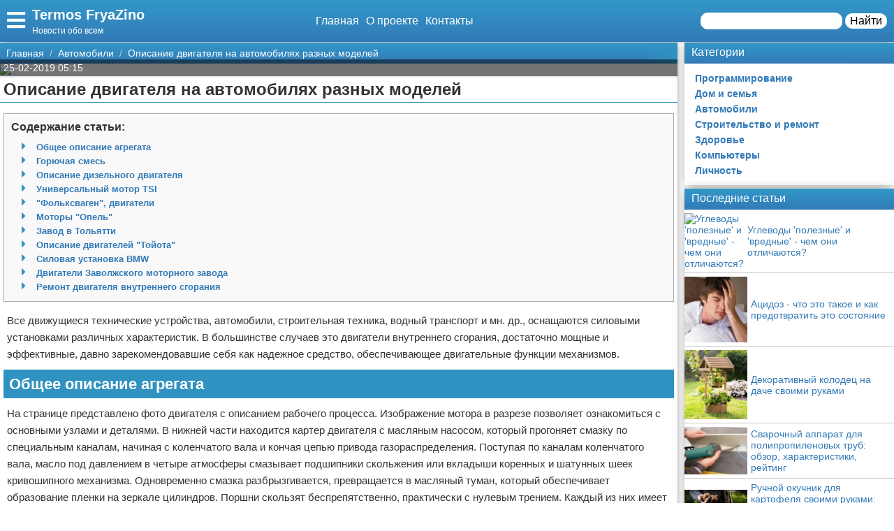

--- FILE ---
content_type: text/html; charset=UTF-8
request_url: https://termos-fryazino.ru/avtomobili/45980-opisanie-dvigatelja-na-avtomobiljah-raznyh-modelej/
body_size: 25983
content:
<!doctype html>
<html lang="ru-RU" prefix="og: http://ogp.me/ns# fb: http://ogp.me/ns/fb#" itemscope itemtype="http://schema.org/Article">
<head>
    <meta charset="utf-8">
    <meta http-equiv="X-UA-Compatible" content="IE=edge">
    <meta name="viewport" content="width=device-width, initial-scale=1">
    <title>Описание двигателя на автомобилях разных моделей  — Termos FryaZino</title>
    <meta name="description" content="Все движущиеся технические устройства, автомобили, строительная техника, водный транспорт и мн. др., оснащаются силовыми установками различных характеристик. " />
    <base href="https://termos-fryazino.ru" />
    <meta name="theme-color" content="#337ab7" />
    <link rel="canonical" href="https://termos-fryazino.ru/avtomobili/45980-opisanie-dvigatelja-na-avtomobiljah-raznyh-modelej/"/>
    <!-- CSRF Token -->
    <meta name="csrf-token" content="gpRciIaRE9JFxZxprXSmdGBB7AlTyew30KJFQfd2">
                <meta name="yandex-verification" content="c672ffe3ec150caf" />
            
    <meta http-equiv="x-dns-prefetch-control" content="on">
    <link rel="dns-prefetch" href="//img.termos-fryazino.ru">
    <link rel="dns-prefetch" href="//cdn.termos-fryazino.ru">
    <link rel="dns-prefetch" href="//mc.yandex.ru">
    <link rel="dns-prefetch" href="//cdn-vk.com">
    
    <link itemprop="mainEntityOfPage" href="https://termos-fryazino.ru/avtomobili/45980-opisanie-dvigatelja-na-avtomobiljah-raznyh-modelej" />
    
    <meta property="og:locale" content="ru_RU"/>
    <meta property="og:site_name" content="Termos FryaZino"/>
    <meta property="og:title" content="Описание двигателя на автомобилях разных моделей"/>
    <meta property="og:url" content="https://termos-fryazino.ru/avtomobili/45980-opisanie-dvigatelja-na-avtomobiljah-raznyh-modelej"/>
    <meta property="og:type" content="article"/>
        <meta property="article:published_time" content="2019-02-24T19:15:36+00:00"/>
    <meta property="article:modified_time" content="2019-02-24T19:15:36+00:00" />
    <meta property="og:updated_time" content="2019-02-24T19:15:36+00:00" />
        <meta property="article:section" content="Автомобили"/>
            <meta property="og:description" content="Все движущиеся технические устройства, автомобили, строительная техника, водный транспорт и мн. др., оснащаются силовыми установками различных характеристик. "/>
    <meta property="og:image" content="/wp-content/uploads/2019/02/a60165c04c8afbb1a2b7d6c8448a8ccd.jpg"/>
    <!-- Google+ / Schema.org -->
    <meta itemprop="name" content="Termos FryaZino"/>
    <meta itemprop="headline" content="Описание двигателя на автомобилях разных моделей"/>
    <meta itemprop="description" content="Все движущиеся технические устройства, автомобили, строительная техника, водный транспорт и мн. др., оснащаются силовыми установками различных характеристик. "/>
    <meta itemprop="image" content="/wp-content/uploads/2019/02/a60165c04c8afbb1a2b7d6c8448a8ccd.jpg"/>
        <meta itemprop="datePublished" content="2019-02-24T19:15:36+00:00"/>  
    <meta itemprop="dateModified" content="2019-02-24T19:15:36+00:00" />  
            <meta itemprop="author" content="volk"/>
        <!-- Twitter Cards -->
    <meta name="twitter:title" content="Описание двигателя на автомобилях разных моделей"/>
    <meta name="twitter:url" content="https://termos-fryazino.ru/avtomobili/45980-opisanie-dvigatelja-na-avtomobiljah-raznyh-modelej"/>
    <meta name="twitter:description" content="Все движущиеся технические устройства, автомобили, строительная техника, водный транспорт и мн. др., оснащаются силовыми установками различных характеристик. "/>
    <meta name="twitter:image" content="/wp-content/uploads/2019/02/a60165c04c8afbb1a2b7d6c8448a8ccd.jpg"/>
    <meta name="twitter:card" content="summary_large_image"/>
    <link rel="icon" href="/favicon.ico" type="image/x-icon">
    <meta name="verify-admitad" content="3ec003e02a" />

    
    <!-- Styles -->
   
 <link rel="preload" href="//termos-fryazino.ru/css/default.css" as="style" onload="this.onload=null;this.rel='stylesheet'">
     <link rel="preload" href="//termos-fryazino.ru/modules/fontawesome/css/all.min.css" as="style" onload="this.onload=null;this.rel='stylesheet'">
    <noscript>
    <link rel="stylesheet" href="//termos-fryazino.ru/css/default.css">
    <link rel="stylesheet" href="//termos-fryazino.ru/modules/fontawesome/css/all.min.css">
    </noscript>
    <style>
        .load {
            background: #FFF;
            z-index:9999;
            width:100%;
            height:100%;
            position: absolute;
        }
    </style>
    <script data-ad-client="ca-pub-1291319530738106" async src="https://pagead2.googlesyndication.com/pagead/js/adsbygoogle.js"></script>
    <script async src="https://yandex.ru/ads/system/header-bidding.js"></script>
<script>
const dcJs = document.createElement('script'); 
dcJs.src = "https://ads.digitalcaramel.com/js/1ku.ru.js?ts="+new Date().getTime();
dcJs.async = true;
document.head.appendChild(dcJs);
</script>
    <!-- Yandex.RTB -->
<script>window.yaContextCb=window.yaContextCb||[]</script>
<script src="https://yandex.ru/ads/system/context.js" async></script>
<!-- Yandex.Market Widget -->
<script async src="https://aflt.market.yandex.ru/widget/script/api" type="text/javascript"></script>
<script type="text/javascript">
    (function (w) {
        function start() {
            w.removeEventListener("YaMarketAffiliateLoad", start);
            w.YaMarketAffiliate.createWidget({type:"models",
	containerId:"marketWidget",
	params:{clid:2795219,
		searchType:"attractive",
		themeRows:5,
		themeId:1 } });
        }
        w.YaMarketAffiliate
            ? start()
            : w.addEventListener("YaMarketAffiliateLoad", start);
    })(window);
</script>
<!-- End Yandex.Market Widget -->
</head>
<body class="bg-light">
    <div class="load"></div>
    <header>
        <div class="header ggc">
    <div class="header-rows">
        <div class="logo">
            <label class="hamburger-icon" for="hamburger-checkbox">
                <span><i class="fas fa-bars"></i></span>
            </label>
            <div class="logo-block"><div class="logo-name"><a href="/">Termos FryaZino</a></div><div class="logo-desc">Новости обо всем</div> </div>
        </div>
        <div class="header-menu">
            <ul class="header-nav">
                <li><a href="/">Главная</a></li>
                <li><a href="/about">О проекте</a></li>
                <li><a href="/contacts">Контакты</a></li>
            </ul>
            <div class="header-search">
                <form action="/search">
                    <input type="text" name="q" >
                    <button>Найти</button>
                </form>
            </div>
            <div class="header-search-mobile"><a href="/search"><i class="fas fa-search"></i></a></div>
        </div>
    </div>
</div>
<input type="checkbox" id="hamburger-checkbox"/>
<nav class="nav">
    <div class="nav-header">
        <span>Меню</span>
        <label class="" for="hamburger-checkbox">
            <span>X</span>
        </label>
    </div>
        <ul class="nav__list">
            <li><a href="/">Главная</a></li>
            <li>
        <input id="topmenu-group-0" type="checkbox" hidden />
            <div><a href="/categories/">Категории</a><label for="topmenu-group-0"><span class="fa fa-angle-right"></span></label></div>
            <ul class="topmenu-grouplist">
                <li><a href="/programmirovanie/">Программирование</a>
        </li>
        <li><a href="/dom-i-semja/">Дом и семья</a>
        </li>
        <li><a href="/avtomobili/">Автомобили</a>
        </li>
        <li><a href="/stroitelstvo-i-remont/">Строительство и ремонт</a>
        </li>
        <li><a href="/zdorove/">Здоровье</a>
        </li>
        <li><a href="/kompjutery/">Компьютеры</a>
        </li>
        <li><a href="/lichnost/">Личность</a>
        </li>
            </ul>
            <li><a href="/search/">Поиск</a></li>
            <li><a href="/about/">О проекте</a></li>
            <li><a href="/contacts/">Контакты</a></li>
            <li><a href="/sotrudnichestvo/">Сотрудничество</a></li>
            <li><a href="/razmeshchenie-reklamy/">Размещение рекламы</a></li>
            <li><a href="/dlya-pravoobladateley/">Для правообладателей</a></li>
            <li><a href="/usloviya-predostavleniya-informatsii/">Условия предоставления информации</a></li>
            <li><a href="/otkaz-ot-otvetstvennosti/">Отказ от ответственности</a></li>
        </ul>
</nav>

        <label class="back-full" for="hamburger-checkbox"></label>
    </header>
    <script>
  window.vkAsyncInit = function() {
    VK.init({
      apiId: 7011193,
      onlyWidgets: true
    });
    if (typeof(vk_groups) !== "undefined") { VK.Widgets.Group("vk_groups", {mode: 3, no_cover: 1, width: "auto"}, 183091298); }
    if (typeof(vk_comments) !== "undefined") { VK.Widgets.Comments("vk_comments", {limit: 30, attach: "photo", autoPublish: 1}); }
    if (typeof(vk_like) !== "undefined") { VK.Widgets.Like("vk_like", {type: "button", verb: 1, height: 22}); }
    if (typeof(comments_browse) !== "undefined") { VK.Widgets.CommentsBrowse('comments_browse', {limit: '5', height: '1', mini: 1}); }

    
    
    
    
        };
        setTimeout(function() {
      var el = document.createElement("script");
      el.type = "text/javascript";
      el.src = "https://vk.com/js/api/openapi.js?156";
      el.async = true;
      document.getElementById("vk_scripts").appendChild(el);
      }, 4500);
    </script>
    <script>
        var title = document.querySelector("title").innerHTML;
        var description = document.querySelector("meta[name='description']").getAttribute("content");
        var image = document.querySelector("meta[property='og:image']").getAttribute("content");
        var url = document.querySelector("link[rel='canonical']").getAttribute("href");
        var text = document.querySelector("meta[name='description']").getAttribute("content");
        
        Share = {
	vkontakte: function(purl = url, ptitle = title, pimg = image, ptext = description) {
		url  = 'https://vk.com/share.php?';
		url += 'url='          + encodeURIComponent(purl);
		url += '&title='       + encodeURIComponent(ptitle);
		url += '&description=' + encodeURIComponent(ptext);
		url += '&image='       + encodeURIComponent(pimg);
		url += '&noparse=true';
		Share.popup(url);
	},
	odnoklassniki: function(purl = url, ptitle = title, pimg = image, ptext = description) {
                url = 'https://connect.ok.ru/offer?';
                url += '&url='    + encodeURIComponent(purl);
                url += '&title=' + encodeURIComponent(ptitle);
                url += '&imageUrl=' + encodeURIComponent(pimg);
		
		Share.popup(url);
	},
	facebook: function(purl = url, ptitle = title, pimg = image, ptext = description) {
		url  = 'https://www.facebook.com/sharer.php?m2w&s=100';
		url += '&p[title]='     + encodeURIComponent(ptitle);
		url += '&p[summary]='   + encodeURIComponent(ptext);
		url += '&p[url]='       + encodeURIComponent(purl);
		url += '&p[images][0]=' + encodeURIComponent(pimg);
		Share.popup(url);
	},
	twitter: function(purl = url, ptitle = title) {
		url  = 'https://twitter.com/intent/tweet?';
		url += 'text='      + encodeURIComponent(ptitle);
		url += '&url='      + encodeURIComponent(purl);
		Share.popup(url);
	},
	mailru: function(purl = url, ptitle = title, pimg = image, ptext = description) {
		url  = 'https://connect.mail.ru/share?';
		url += 'url='          + encodeURIComponent(purl);
		url += '&title='       + encodeURIComponent(ptitle);
		url += '&description=' + encodeURIComponent(ptext);
		url += '&imageurl='    + encodeURIComponent(pimg);
		Share.popup(url)
	},

	popup: function(url) {
		window.open(url,'','toolbar=0,status=0,width=626,height=436');
	}
};
</script>    <div id="vk_scripts"></div>
    <div class="general-container">
        <div class="main-section">
            <main class="hfeed">
                <div role="navigation" aria-label="Breadcrumbs" class="breadcrumb-trail breadcrumbs ggc">
    <ul class="trail-items" itemscope="" itemtype="http://schema.org/BreadcrumbList">
        <meta name="numberOfItems" content="3">
        <meta name="itemListOrder" content="Ascending">
                    <li itemprop="itemListElement" itemscope itemtype="http://schema.org/ListItem">
                <a href="http://termos-fryazino.ru"  rel="home"  itemprop="item">
                    <span itemprop="name">Главная</span>
                </a>
                <meta itemprop="position" content="1">
            </li>
                    <li itemprop="itemListElement" itemscope itemtype="http://schema.org/ListItem">
                <a href="http://termos-fryazino.ru/avtomobili/"  itemprop="item">
                    <span itemprop="name">Автомобили</span>
                </a>
                <meta itemprop="position" content="2">
            </li>
                    <li itemprop="itemListElement" itemscope itemtype="http://schema.org/ListItem">
                <a href="http://termos-fryazino.ru/avtomobili/45980-opisanie-dvigatelja-na-avtomobiljah-raznyh-modelej/"  itemprop="item">
                    <span itemprop="name">Описание двигателя на автомобилях разных моделей</span>
                </a>
                <meta itemprop="position" content="3">
            </li>
            </ul>
</div>                <div style="display:none" itemprop="publisher" itemscope itemtype="https://schema.org/Organization">
    <meta itemprop="name" content="Volk"/>
    <div itemprop="logo" itemscope itemtype="https://schema.org/ImageObject"> 
        <img itemprop="url image" src="https://termos-fryazino.ru/img/logo.jpg" style="display:none;"/> 
    </div> 
</div>
<article class="entry-header hentry">
    <div class="post-card">
        <div class="post-image">
                        <figure>
                <img src="/wp-content/uploads/2019/02/a60165c04c8afbb1a2b7d6c8448a8ccd.jpg">
            </figure>
                        <div class="post-img-info "><span class="updated published posted-at" datetime="25-02-2019 05:15">25-02-2019 05:15</span><div class="post-views"><!--<i class="far fa-eye"></i> 22--></div></div>
        </div>
        <h1 class="entry-title">Описание двигателя на автомобилях разных моделей</h1>
        <div class="line"></div>
        <div class="entry-content" itemprop="articleBody">
            <div class="content"> <div class="content-headers"><b>Содержание статьи:</b><br><ul class="content-h" id="page-contents"><li class="fas"><a href="/avtomobili/45980-opisanie-dvigatelja-na-avtomobiljah-raznyh-modelej#Общее-описание-агрегата">Общее описание агрегата</a></li><li class="fas"><a href="/avtomobili/45980-opisanie-dvigatelja-na-avtomobiljah-raznyh-modelej#Горючая-смесь">Горючая смесь</a></li><li class="fas"><a href="/avtomobili/45980-opisanie-dvigatelja-na-avtomobiljah-raznyh-modelej#Описание-дизельного-двигателя">Описание дизельного двигателя</a></li><li class="fas"><a href="/avtomobili/45980-opisanie-dvigatelja-na-avtomobiljah-raznyh-modelej#Универсальный-мотор-TSI">Универсальный мотор TSI</a></li><li class="fas"><a href="/avtomobili/45980-opisanie-dvigatelja-na-avtomobiljah-raznyh-modelej#"Фольксваген",-двигатели">"Фольксваген", двигатели</a></li><li class="fas"><a href="/avtomobili/45980-opisanie-dvigatelja-na-avtomobiljah-raznyh-modelej#Моторы-"Опель"">Моторы "Опель"</a></li><li class="fas"><a href="/avtomobili/45980-opisanie-dvigatelja-na-avtomobiljah-raznyh-modelej#Завод-в-Тольятти">Завод в Тольятти</a></li><li class="fas"><a href="/avtomobili/45980-opisanie-dvigatelja-na-avtomobiljah-raznyh-modelej#Описание-двигателей-"Тойота"">Описание двигателей "Тойота"</a></li><li class="fas"><a href="/avtomobili/45980-opisanie-dvigatelja-na-avtomobiljah-raznyh-modelej#Силовая-установка-BMW">Силовая установка BMW</a></li><li class="fas"><a href="/avtomobili/45980-opisanie-dvigatelja-na-avtomobiljah-raznyh-modelej#Двигатели-Заволжского-моторного-завода">Двигатели Заволжского моторного завода</a></li><li class="fas"><a href="/avtomobili/45980-opisanie-dvigatelja-na-avtomobiljah-raznyh-modelej#Ремонт-двигателя-внутреннего-сгорания">Ремонт двигателя внутреннего сгорания</a></li></ul></div> <p>Все движущиеся технические устройства, автомобили, строительная техника, водный транспорт и мн. др., оснащаются силовыми установками различных характеристик. В большинстве случаев это двигатели внутреннего сгорания, достаточно мощные и эффективные, давно зарекомендовавшие себя как надежное средство, обеспечивающее двигательные функции механизмов.</p>
<a name="Общее-описание-агрегата" class="page-contents-link"></a><h2>Общее описание агрегата</h2>
<p>На странице представлено фото двигателя с описанием рабочего процесса. Изображение мотора в разрезе позволяет ознакомиться с основными узлами и деталями. В нижней части находится картер двигателя с масляным насосом, который прогоняет смазку по специальным каналам, начиная с коленчатого вала и кончая цепью привода газораспределения. Поступая по каналам коленчатого вала, масло под давлением в четыре атмосферы смазывает подшипники скольжения или вкладыши коренных и шатунных шеек кривошипного механизма. Одновременно смазка разбрызгивается, превращается в масляный туман, который обеспечивает образование пленки на зеркале цилиндров. Поршни скользят беспрепятственно, практически с нулевым трением. Каждый из них имеет от одного до трех маслосъемных колец, расположенных выше основных компрессионных. Назначение этих колец в том, чтобы снимать излишки масла и не допускать его попадания в камеру сгорания. Масло также поступает в верхнюю чать двигателя, где происходит смазка механизма газораспределения, кулачкового вала, толкателей клапанов и рычагов. Еще одна зона действия системы смазки - это шестерни и двойная цепь с натяжителем. Здесь масло распространяется самотеком, его разбрызгивают вращающиеся детали. В процессе эксплуатации автомобиля моторное масло загрязняется микрочастицами металла. Каждая машина имеет свою норму километража, по истечении которой необходимо заменить смазочный материал. Если пройденный километраж подсчитать не представляется возможным, то следует периодически проверять моторное масло на прозрачность. В случае его потемнения требуется срочно произвести замену.</p>
<p class="post-other">
    <a href="/avtomobili/45973-rhh-chto-jeto-takoe-osnovnye-polomki-princip-raboty/"><img src="/wp-content/uploads/2019/02/c5747f43195d0ce701169e1fc2deebf6-150x150.jpg" alt="РХХ: что это такое, основные поломки, принцип работы"></a><span class="post-other-desc"><span class="desc">Вам будет интересно:</span><a href="/avtomobili/45973-rhh-chto-jeto-takoe-osnovnye-polomki-princip-raboty/">РХХ: что это такое, основные поломки, принцип работы</a></span>
</p>
<p class="post-other">
    <a href="/avtomobili/45917-chto-takoe-rulevaja-kolonka-vaz-2107-zamena-i-regulirovka/"><img src="/wp-content/uploads/2019/02/e7ea793b610f7bc127aebf43aa9bf291-150x150.jpg" alt="Что такое рулевая колонка ВАЗ 2107? Замена и регулировка"></a><span class="post-other-desc"><span class="desc">Вам будет интересно:</span><a href="/avtomobili/45917-chto-takoe-rulevaja-kolonka-vaz-2107-zamena-i-regulirovka/">Что такое рулевая колонка ВАЗ 2107? Замена и регулировка</a></span>
</p>
<p><img src="/wp-content/uploads/2019/02/a60165c04c8afbb1a2b7d6c8448a8ccd.jpg"  itemprop="image" alt="описание двигателя" class="if" height="370"   width="525" / /></p>
<p>Описание двигателя можно начать с принципа его действия. Силовые установки внутреннего сгорания бывают двух видов: бензиновые и дизельные, причем первые работают по принципу расширения газов, полученных при сгорании горючей смеси, воспламеняемой электрической искрой. Возникшее давление заставляет поршень резко опускаться в нижнюю точку, кривошипный механизм начинает вращаться, таким образом, возникает рабочий цикл. Самое распространенное количество цилиндров - четыре, но существуют двигатели шести- и восьмицилиндровые. Иногда число цилиндров доходит до шестнадцати, это моторы особо мощные, работают плавно, их производительность высока. Такие двигатели устанавливаются на элитную автомобильную технику.</p>
<p class="post-other">
    <a href="/avtomobili/45912-motocikl-sport-turist-osobennosti/"><img src="/wp-content/uploads/2019/02/3f2c038a6f28630053d11401402296b0-150x150.jpg" alt="Мотоцикл спорт-турист: особенности"></a><span class="post-other-desc"><span class="desc">Вам будет интересно:</span><a href="/avtomobili/45912-motocikl-sport-turist-osobennosti/">Мотоцикл спорт-турист: особенности</a></span>
</p>
<p>Дизельный мотор работает по такому же принципу, но горючая смесь в камере сгорания воспламеняется не искрой, а под действием сжатия.</p>
<p>Двигатели внутреннего сгорания делятся на двух- и четырехтактные. Разница между этими принципами действия существенная. Мотоциклетные моторы обычно работают в двухтактном режиме, автомобильные практически все &ndash; четырехтактные.</p>
<a name="Горючая-смесь" class="page-contents-link"></a><h2>Горючая смесь</h2>
<p>Описание двигателя, работающего на бензине, следует начать с того момента, когда из карбюратора или инжектора поступила порция горючей смеси. В камере сгорания цилиндра образовалось своеобразное облако из смеси воздуха с бензиновыми парами. Это уже почти готовая горючая смесь, но ее еще нужно сжать и воспламенить. Сжатие произойдет под действием поршня, поднимающегося снизу, а когда он будет в верхней точке, электросистема автомобиля подаст искру, смесь воспламенится, произойдет резкое повышение давления, и поршень уйдет вниз. При этом возникнет энергия вращения, которая является движущей силой.</p>
<p>В автомобильном двигателе может быть от трех до шестнадцати поршней. Каждый из них выполняет свою задачу и следует по строго размеченному графику, который создает ГРМ, газораспределительный механизм машины. Таким образом, возникает непрерывный цикл вращения коленчатого вала, которое в конечном итоге передается на колеса.</p>
<p><img src="/wp-content/uploads/2019/02/363b0f92cf11a6989ebd1c75bd01fb1a.jpg"  itemprop="image" alt="двигатель tsi описание" class="if" height="470"   width="522" / /></p>
<p>Описание работы двигателя внутреннего сгорания поэтапно выглядит следующим образом:</p>
<ul>
<li>всасывание горючей смеси (поршень идет вниз);</li>
<li>сжатие и воспламенение горючей смеси (поршень находится в верхней мертвой точке);</li>
<li>рабочий ход (поршень движется вниз);</li>
<li>выпуск отработанной смеси (поршень движется вверх);</li>
</ul>
<p>Основные такты могут совмещаться с дополнительными сопутствующими процессами кратковременного действия.</p>
<a name="Описание-дизельного-двигателя" class="page-contents-link"></a><h2>Описание дизельного двигателя</h2>
<p>Бензин - это универсальное горючее, которое обладает рядом достоинств, а его качество зависит от октанового числа, полученного при обработке. Но стоимость этого вида топлива достаточно высокая. Поэтому в автомобильной технике широко используются моторы, работающие на дизельном топливе.</p>
<p>Описание дизельного двигателя, работающего на солярке, необходимо начать с небольшой предистории о том, как был создан этот агрегат. В 1890 году немецкий инженер Рудольф Дизель создал и запатентовал первый мотор, работающий по принципу сжатия горючей смеси. Сначала двигатель Дизеля не был принят для широкого использования, поскольку и конструкция, и КПД механизма уступали паровым машинам. Но спустя некоторое время моторы Дизеля стали устанавливать на речные и морские суда, где они неплохо себя зарекомендовали.</p>
<p class="post-other">
    <a href="/avtomobili/45859-karbjurator-daaz-4178-tehnicheskie-harakteristiki-i-regulirovka/"><img src="/wp-content/uploads/2019/02/ca8f96b80ee2a987b000c4bace9de2be-150x150.jpg" alt="Карбюратор ДААЗ-4178: технические характеристики и регулировка"></a><span class="post-other-desc"><span class="desc">Вам будет интересно:</span><a href="/avtomobili/45859-karbjurator-daaz-4178-tehnicheskie-harakteristiki-i-regulirovka/">Карбюратор ДААЗ-4178: технические характеристики и регулировка</a></span>
</p>
<p>Главное преимущество нового мотора в сравнении с паровой машиной заключалось в том, что агрегат, работающий на угле, занимал половину подпалубного пространства парохода, а вторая половина была отдана под запасы угля. Обслуживала паровой двигатель целая бригада кочегаров и механиков. А дизельный мотор был компактным, располагался вместе с топливным баком всего на нескольких квадратных метрах. Для его эксплуатации было достаточно одного механика. Постепенно дизельная машина вытеснила паровую и стала востребованной на всех судах морского и речного класса. Возникла потребность в серийном производстве, которое было вскоре налажено предприимчивыми современниками Рудольфа Дизеля с его непосредственным участием.</p>
<p>Поршни дизельного мотора имеют на верхней рабочей части углубление, которое способствует возникновению турбулентности в камере сгорания. Для работы двигателя необходимо одно условие &ndash; горючая смесь должна быть горячей. В процессе работы уже запущенного мотора нагрев происходит сам по себе. А для запуска агрегата даже в теплое время приходится нагревать систему. Для этого в каждом дизельном моторе встроены специальные свечи накаливания.</p>
<a name="Универсальный-мотор-TSI" class="page-contents-link"></a><h2>Универсальный мотор TSI</h2>
<p>Лауреат премии "Двигатель года" в 2006, 2007 и 2008-м. Самый совершенный мотор последнего времени.<strong> </strong>Двигатель TSI, описание которого может занять не одну страницу, это один из наиболее эффективных моторов современности. Принцип его работы обусловлен применением технологий двойного впрыска топлива и наличием компрессора, который обеспечивает доставку горючей смеси под давлением.</p>
<p>Двигатель TSI - это кладезь самых современных технологий, но агрегат нуждается в тщательном уходе. При обслуживании мотора следует использовать только качественные расходные материалы, а его эксплуатация предполагает своевременные регулировки. Самая ответственная часть мотора TSI - компрессор, оснащенный специальным редуктором, повышающим его обороты до 17 тысяч в минуту, что обеспечивает максимальное давление наддува.</p>
<p>Двигатель TSI, описание которого было бы неполным  без упоминания этого существенного недостатка, в холодное время года очень медленно разогревается. Эксплуатировать машину с двигателем TSI в морозы невозможно, в салоне часами может стоять минусовая температура. А в теплое время года это экономичный низкооборотистый мотор с прекрасными характеристиками.</p>
<a name=""Фольксваген",-двигатели" class="page-contents-link"></a><h2>"Фольксваген", двигатели</h2>
<p>Немецкий "народный автомобиль" с 2000 года выбрал для своих серийных моделей моторы, изготовленные по технологии TSI, а также FSI. Немецкий концерн является сегодня единственным в мире производителем, предлагающим моторы TSI и FSI в качестве основных практически для всех своих моделей. Описание двигателей "Фольксваген", в частности мотора TSI, уже было сделано выше. Характеристика обобщенная, но достаточно информативная.</p>
<p>Описание двигателя FSI лучше начать с его тяговых характеристик, которые варьируются в пределах 120-140 л. с. Мотор экономичный, обладающий высоким ресурсом. FSI (Fuel Stratified Injection) означает в переводе "послойный впрыск топлива".</p>
<p>Основное отличие двигателя FSI от других силовых установок заключается в двухконтурной системе низкого и высокого давления. Контур давления низкого включает в себя топливный бак, фильтр и топливный насос. Контур давления высокого отвечает непосредственно за впрыск топлива. Принцип работы мотора FSI основан на строго дозированной закачке горючего топливным насосом. Доза регулируется автоматически с помощью датчика низкого давления. От количества топлива зависит количество оборотов. Педаль акселератора уже в принципе не нужна, хотя она сохранена в машине.</p>
<p><img src="/wp-content/uploads/2019/02/e2fc63c54d3b9016575da254ed32b019.jpg"  itemprop="image" alt="описание дизельного двигателя" class="if" height="422"   width="562" / /></p>
<p>Описание двигателя FSI Volkswagen можно дополнить его данными по экономичности и высокому КПД.</p>
<a name="Моторы-"Опель"" class="page-contents-link"></a><h2>Моторы "Опель"</h2>
<p>Немецкие производители автомобильной техники постоянно находятся в состоянии конкуренции между собой. Машины марки "Опель" считаются надежными и удобными. Популярность моделей с "молнией" на капоте подтверждается стабильно высокими продажами. Если покупатель собирается приобрести недорогую, простую в обслуживании машину, то он выбирает "Опель". Двигатели, описание которых включено в техническую документацию автомобиля, классифицируются по названию модели. Например, "Опель Корса" оснащается мотором Opel Corsa BC 1,2 16v Ecotec 3. На автомобиль Astra устанавливается мотор Opel z19DTH ASTRA III 16v 150k. Но, наряду с этим, есть ряд унифицированных силовых установок, которые могут устанавливаться вне зависимости от индекса и названия.</p>
<p><img src="/wp-content/uploads/2019/02/63cad88983ee0d7d3a51fd284b503078.jpg"  itemprop="image" alt="фото двигателя с описанием" class="if" height="274"   width="365" / /></p>
<a name="Завод-в-Тольятти" class="page-contents-link"></a><h2>Завод в Тольятти</h2>
<p>Описание двигателей ВАЗ сложности не представляет &ndash; их всего два типа. Моторы для заднеприводных автомобилей ВАЗ-2101, 2102, 2103, 2104, 2105, 2106 и 2107 - это четырехцилиндровые агрегаты примерно одной мощности и компоновки. И двигатели для моделей переднеприводных ВАЗ-2108 и ВАЗ-2109 и их модификаций.</p>
<p>Все вазовские моторы достаточно надежны и неприхотливы в эксплуатации. Регулировки по опережению зажигания и зазоров клапанов вполне доступны для самого водителя, для этого только нужно знать схему и очередность действий. Двигатели высокооборотистые и приемистые. Ресурс не слишком большой, но капитальный ремонт с заменой поршневых колец и вкладышей, коренных и шатунных, не представляет проблемы.</p>
<p class="post-other">
    <a href="/avtomobili/45850-generator-vaz-2108-ustanovka-podkljuchenie-shema/"><img src="/wp-content/uploads/2019/02/5b8ff08c3e9873c36c2b78d7bce9bc06-150x150.jpg" alt="Генератор ВАЗ 2108: установка, подключение, схема"></a><span class="post-other-desc"><span class="desc">Вам будет интересно:</span><a href="/avtomobili/45850-generator-vaz-2108-ustanovka-podkljuchenie-shema/">Генератор ВАЗ 2108: установка, подключение, схема</a></span>
</p>
<p><img src="/wp-content/uploads/2019/02/ec970f593913fc306ff9335a72583f7e.jpg"  itemprop="image" alt="опель двигатели описание" class="if" height="376"   width="502" / /></p>
<a name="Описание-двигателей-"Тойота"" class="page-contents-link"></a><h2>Описание двигателей "Тойота"</h2>
<p>Моторы известного японского производителя компактные, четырехцилиндровые, преимущественно поперечного расположения, с очень высокими характеристиками. Двигатели бензиновые инжекторные, работают по принципу прямого впрыска. Четыре клапана на один цилиндр позволяют довести процесс газораспределения до совершенства.</p>
<p>Экономичность двигателей марки "Тойота" широко известна, к тому же производитель славится беспрецедентно низким содержанием СО2 в выхлопе отработанных газов. Серийные моторы обозначаются набором заглавных латинских букв в комбинации с арабскими цифрами. Никаких названий не добавляется.</p>
<p>Ресурс двигателей "Тойота" доходит до 300 тысяч километров, да и тогда еще не нужен капитальный ремонт, достаточно высвободить залегшие поршневые кольца и промыть систему охлаждения. После небольшой профилактики мотор успешно продолжает работу.</p>
<p><img src="/wp-content/uploads/2019/02/469689e4ca468ee3dab9551f22840139.jpg"  itemprop="image" alt="двигатель 406 описание" class="if" height="360"   width="480" / /></p>
<a name="Силовая-установка-BMW" class="page-contents-link"></a><h2>Силовая установка BMW</h2>
<p>Линейка двигателей немецкого концерна "Бавария Мотор Верке" намного обширнее, чем у японских производителей. В активе BMW - рядные четырех- и шестицилиндровые моторы, V-образные "восьмерки" и "десятки", присутствуют также двенадцатицилиндровые, особо мощные двигатели. В большинстве своем двигатели BMW производятся в формате DOHC и SOHC.</p>
<p>Фирменные моторы неоднократно становились призерами в конкурсе "Двигатель года", например марка S85B50 получила 11 призов в период с 2005 по 2008 год.</p>
<p><img src="/wp-content/uploads/2019/02/97116ec75cf837180a4e1deba41e9b7b.jpg"  itemprop="image" alt="описание двигателей ваз" class="if" height="346"   width="546" / /></p>
<p>Двигатели "БМВ", описание которых затруднительно по причине огромного количества модификаций, можно охарактеризовать как супернадежные, великолепно сбалансированные агрегаты.</p>
<a name="Двигатели-Заволжского-моторного-завода" class="page-contents-link"></a><h2>Двигатели Заволжского моторного завода</h2>
<p>Линейка силовых агрегатов, выпускаемых ЗМЗ в городе Заволжье, выглядит достаточно скромно. Завод выпускает всего несколько модификаций средней мощности. Но при этом стоит отметить внушительное количество производимой продукции. Двигатель марки "ЗМЗ-406" выпущен уже серией в полтора миллиона экземпляров. Мотор устанавливается на автомобили "ГАЗ" Горьковского завода. В их числе "Газель", "Волга-3110" и "Волга-3102".</p>
<p>Что собой представляет двигатель 406? Описание приведено ниже.</p>
<p>Мотор выпускается с инжектором под обозначением 406-2.10 и работает на бензине АИ-92. Карбюраторная версия 406-1 рассчитана на бензин с октановым числом 76. Еще один карбюраторный двигатель, 406-3, работает на высокооктановом топливе, бензине АИ-95. Все моторы серии 406 оснащаются электроникой BOSCH и двумя катушками зажигания.</p>
<a name="Ремонт-двигателя-внутреннего-сгорания" class="page-contents-link"></a><h2>Ремонт двигателя внутреннего сгорания</h2>
<p>Конструкция автомобильного мотора предполагает периодическую профилактику отдельных узлов либо капитальный ремонт всего агрегата в целом. Двигатель состоит из блока цилиндров, коленвала, шатунов, поршней с компрессионными и маслосъемными кольцами, головки блока с газораспределительным механизмом, включающим в себя распредвал с цепным приводом и клапанами.</p>
<p>При износе отдельных узлов или всего мотора в целом производится замена негодных деталей. Этот процесс и называется "ремонт двигателя". Описание действий по восстановлению мотора приводится в специальной литературе, с подробными инструкциями. Мелкий ремонт можно сделать своими силами, а более сложный, требующий специального оборудования, лучше провести в техническом центре.</p>
<p>При капитальном ремонте двигателя внутреннего сгорания необходимо сначала определить степень износа деталей. Для этого нужна диагностика. Как правило, при снижении давления масла требуется замена коренных вкладышей коленчатого вала и вкладышей шатунных. Если изношены шейки коленчатого вала, их следует расточить под ремонтный размер и установить соответствующие вкладыши. В том случае, если изношено зеркало цилиндров, в блок запресовываются новые гильзы или старые растачиваются под ремонтный размер с последующей установкой новых поршней и новых колец. При незначительной выработке достаточно просто поменять кольца, и компрессия восстановится. То же самое можно сказать об уже упомянутых вкладышах. Если выработка шеек коленчатого вала незначительна, то можно заменить только вкладыши и не делать расточку. В этом случае давление масла нормализуется, и обновленный двигатель будет готов к работе.</p>
</p>
<p><br>
<br>
<a rel="nofollow" target="_blank" href="http://termos-fryazino.ru/away?to=http://fb.ru/article/197062">Источник</a></p></div>
            
            
            <div class="article-social">
                <div></div>
                <div class="social-like">
                    <div id="vk_like"></div>
                </div>
            </div>
            <div class="social-share">
                <span class="social-share-h">Понравилась статья? Поделись с друзьями:</span>
                <div class="social-share-rows">
                    <a class="soc-share vk" onclick="Share.vkontakte()"><i class="fab fa-vk"></i></a>
                    <a class="soc-share fb" onclick="Share.facebook()"><i class="fab fa-facebook-f"></i></a>
                    <a class="soc-share ok" onclick="Share.odnoklassniki()"><i class="fab fa-odnoklassniki"></i></a>
                    <a class="soc-share twitter" onclick="Share.twitter()"><i class="fab fa-twitter"></i></a>
                </div>
            </div>
            
            
                                    <div class="content-author" itemscope="" itemtype="http://www.schema.org/Person">
                <div class="author-box">
                                        
                    <div class="author-box-content">

                        <div class="author-box-data">
                            
                            <span>Автор: </span>
                            <a class="author-avatar" itemprop="url" href="#" target="_blank">
                        <img class="author-avatar-img" src="/img/no-avatar.jpg" alt="Илона Вершинина">
                    </a>
                            <a class="author author-name" href="#" rel="author"  target="_blank" ><span itemprop="name">Илона Вершинина</span></a>
                            <time class="author-date updated published" datetime="2019-02-24T19:15:36+00:00"> 25-02-2019 05:15</time>
                        </div>
                        <div class="author-comment">Жду ваши вопросы и мнения в комментариях</div>
                    </div>
                                    </div>
            </div>
                    </div>
    </div>
    <div class="post-comments">
        <div id="vk_comments"></div>
<aside>
    <div class="block-title bgg">Подпишись на нашу группу ВКонтакте</div>
    <div id="vk_groups"></div>
    
</aside>






    </div>
    <aside>
        <div class="block-title bgg">Похожие статьи</div>
        <div class="post-similar category-posts-rows">
             <div class="post-row">
    <section class="post-row-section">
        <div class="post-row-header ggc">
            <h2><a href="/avtomobili/46087-zamena-stupichnogo-podshipnika-vaz-2110-svoimi-rukami/">Замена ступичного подшипника ВАЗ-2110 своими руками</a></h2>
        </div>
        <div class="post-row-info">

            <div class="post-row-img">
                <a href="/avtomobili/46087-zamena-stupichnogo-podshipnika-vaz-2110-svoimi-rukami/">
                    <img src="/wp-content/uploads/2019/03/978712fd920d4925b8635a8a22f9b775-300x300.jpg" alt="Замена ступичного подшипника ВАЗ-2110 своими руками">
                </a>
            </div>
<div class="post-row-body">
                <p>Производится замена ступичного подшипника ВАЗ-2110 в случае выхода его из строя. Для проведения работ вам потребуется некоторый набор инструментов, включая специальный съемник. Диагностирование неисправности возможно по звуку, издаваемому подшипником. Во время езды на высокой скорости от него исходит жуткий вой, который очень похож на тот звук, который издает самолет при взлете. В данной статье вы узнаете, как самостоятельно произвести замену подшипника, </p>
            </div>
        </div>
        <div class="post-row-data">
                <div class="">
                    <div class="post-row-data-info">
                        <div class="post-row-autor" itemscope itemtype="http://www.schema.org/Person">
                                                        <a href="#" itemprop="url">
                                <span rel="author" itemprop="name">Евгений Евдокимов</span>
                            </a>
                                                    </div>
                        <div class="post-row-date">01-03-2019 05:36</div>
                    </div>
                    <div class="post-row-category"><a href="/avtomobili">Автомобили</a></div>
                </div>
            <div><a class="post-row-detail ggc" href="/avtomobili/46087-zamena-stupichnogo-podshipnika-vaz-2110-svoimi-rukami/">Подробнее</a></div>
                
            </div>
    </section>
</div>
             <div class="post-row">
    <section class="post-row-section">
        <div class="post-row-header ggc">
            <h2><a href="/avtomobili/46079-zamena-shrusa-vaz-2110-zamena-pylnika-naruzhnogo-shrusa-nuzhno-li-pri-zamene-shrusa-slivat-maslo-s-korobki/">Замена шруса ВАЗ-2110. Замена пыльника наружного шруса. Нужно ли при замене шруса сливать масло с коробки?</a></h2>
        </div>
        <div class="post-row-info">

            <div class="post-row-img">
                <a href="/avtomobili/46079-zamena-shrusa-vaz-2110-zamena-pylnika-naruzhnogo-shrusa-nuzhno-li-pri-zamene-shrusa-slivat-maslo-s-korobki/">
                    <img src="/wp-content/uploads/2019/03/a0ebcb8cf0b284bb7b79ac5ade4fb214-185x300.jpg" alt="Замена шруса ВАЗ-2110. Замена пыльника наружного шруса. Нужно ли при замене шруса сливать масло с коробки?">
                </a>
            </div>
<div class="post-row-body">
                <p>Из статьи вы узнаете, что вам потребуется при замене ШРУСа на "девятках", "десятках" и более новых моделях. Производится данная процедура на переднеприводных автомобилях довольно быстро. Правда, для многих автомобилистов это становится проблемой, так как нет навыков и подходящего инструмента. Прежде чем начинать ремонт своими руками, нужно ознакомиться с тем, как правильно заменять шарниры. Причем многое зависит от качества проведения подготовительных </p>
            </div>
        </div>
        <div class="post-row-data">
                <div class="">
                    <div class="post-row-data-info">
                        <div class="post-row-autor" itemscope itemtype="http://www.schema.org/Person">
                                                        <a href="#" itemprop="url">
                                <span rel="author" itemprop="name">Марина Радецкая</span>
                            </a>
                                                    </div>
                        <div class="post-row-date">01-03-2019 05:35</div>
                    </div>
                    <div class="post-row-category"><a href="/avtomobili">Автомобили</a></div>
                </div>
            <div><a class="post-row-detail ggc" href="/avtomobili/46079-zamena-shrusa-vaz-2110-zamena-pylnika-naruzhnogo-shrusa-nuzhno-li-pri-zamene-shrusa-slivat-maslo-s-korobki/">Подробнее</a></div>
                
            </div>
    </section>
</div>
             <div class="post-row">
    <section class="post-row-section">
        <div class="post-row-header ggc">
            <h2><a href="/avtomobili/45980-opisanie-dvigatelja-na-avtomobiljah-raznyh-modelej/">Описание двигателя на автомобилях разных моделей</a></h2>
        </div>
        <div class="post-row-info">

            <div class="post-row-img">
                <a href="/avtomobili/45980-opisanie-dvigatelja-na-avtomobiljah-raznyh-modelej/">
                    <img src="/wp-content/uploads/2019/02/a60165c04c8afbb1a2b7d6c8448a8ccd-300x211.jpg" alt="Описание двигателя на автомобилях разных моделей">
                </a>
            </div>
<div class="post-row-body">
                <p>Все движущиеся технические устройства, автомобили, строительная техника, водный транспорт и мн. др., оснащаются силовыми установками различных характеристик. В большинстве случаев это двигатели внутреннего сгорания, достаточно мощные и эффективные, давно зарекомендовавшие себя как надежное средство, обеспечивающее двигательные функции механизмов.Общее описание агрегатаНа странице представлено фото двигателя с описанием рабочего процесса. Изображение </p>
            </div>
        </div>
        <div class="post-row-data">
                <div class="">
                    <div class="post-row-data-info">
                        <div class="post-row-autor" itemscope itemtype="http://www.schema.org/Person">
                                                        <a href="#" itemprop="url">
                                <span rel="author" itemprop="name">Илона Вершинина</span>
                            </a>
                                                    </div>
                        <div class="post-row-date">25-02-2019 05:15</div>
                    </div>
                    <div class="post-row-category"><a href="/avtomobili">Автомобили</a></div>
                </div>
            <div><a class="post-row-detail ggc" href="/avtomobili/45980-opisanie-dvigatelja-na-avtomobiljah-raznyh-modelej/">Подробнее</a></div>
                
            </div>
    </section>
</div>
             <div class="post-row">
    <section class="post-row-section">
        <div class="post-row-header ggc">
            <h2><a href="/avtomobili/45973-rhh-chto-jeto-takoe-osnovnye-polomki-princip-raboty/">РХХ: что это такое, основные поломки, принцип работы</a></h2>
        </div>
        <div class="post-row-info">

            <div class="post-row-img">
                <a href="/avtomobili/45973-rhh-chto-jeto-takoe-osnovnye-polomki-princip-raboty/">
                    <img src="/wp-content/uploads/2019/02/c5747f43195d0ce701169e1fc2deebf6-300x202.jpg" alt="РХХ: что это такое, основные поломки, принцип работы">
                </a>
            </div>
<div class="post-row-body">
                <p>В данной статье будет рассмотрен РХХ, что это такое, принцип действия, основные параметры. Также будет рассказано о том, когда необходима замена регулятора холостого хода на автомобилях ВАЗ. Вы знаете, что современный автомобиль напичкан множеством датчиков и исполнительных механизмов. К ним относится и регулятор холостого хода. С его помощью поддерживается обороты двигателя. При поломке РХХ мотор начинает плохо функционировать, появляются такие симптомы, </p>
            </div>
        </div>
        <div class="post-row-data">
                <div class="">
                    <div class="post-row-data-info">
                        <div class="post-row-autor" itemscope itemtype="http://www.schema.org/Person">
                                                        <a href="#" itemprop="url">
                                <span rel="author" itemprop="name">Роман Тарасов</span>
                            </a>
                                                    </div>
                        <div class="post-row-date">25-02-2019 05:15</div>
                    </div>
                    <div class="post-row-category"><a href="/avtomobili">Автомобили</a></div>
                </div>
            <div><a class="post-row-detail ggc" href="/avtomobili/45973-rhh-chto-jeto-takoe-osnovnye-polomki-princip-raboty/">Подробнее</a></div>
                
            </div>
    </section>
</div>
             <div class="post-row">
    <section class="post-row-section">
        <div class="post-row-header ggc">
            <h2><a href="/avtomobili/45917-chto-takoe-rulevaja-kolonka-vaz-2107-zamena-i-regulirovka/">Что такое рулевая колонка ВАЗ 2107? Замена и регулировка</a></h2>
        </div>
        <div class="post-row-info">

            <div class="post-row-img">
                <a href="/avtomobili/45917-chto-takoe-rulevaja-kolonka-vaz-2107-zamena-i-regulirovka/">
                    <img src="/wp-content/uploads/2019/02/e7ea793b610f7bc127aebf43aa9bf291-300x200.jpg" alt="Что такое рулевая колонка ВАЗ 2107? Замена и регулировка">
                </a>
            </div>
<div class="post-row-body">
                <p>В данной статье вы узнаете о том, что такое рулевая колонка ВАЗ-2107, как проводится ее замена, а также какие имеются отличия от тех редукторов, которые устанавливались на более ранние модели &ndash; 2101-2106. Но обо всем по порядку. Для начала необходимо рассмотреть принцип работы всего рулевого управления, после чего можно приступать к замене и снятию редуктора. Самостоятельно выполнить все работы сможет каждый, проблем не возникнет. Вот только </p>
            </div>
        </div>
        <div class="post-row-data">
                <div class="">
                    <div class="post-row-data-info">
                        <div class="post-row-autor" itemscope itemtype="http://www.schema.org/Person">
                                                        <a href="#" itemprop="url">
                                <span rel="author" itemprop="name">Юлия Куликовская</span>
                            </a>
                                                    </div>
                        <div class="post-row-date">22-02-2019 05:15</div>
                    </div>
                    <div class="post-row-category"><a href="/avtomobili">Автомобили</a></div>
                </div>
            <div><a class="post-row-detail ggc" href="/avtomobili/45917-chto-takoe-rulevaja-kolonka-vaz-2107-zamena-i-regulirovka/">Подробнее</a></div>
                
            </div>
    </section>
</div>
             <div class="post-row">
    <section class="post-row-section">
        <div class="post-row-header ggc">
            <h2><a href="/avtomobili/45912-motocikl-sport-turist-osobennosti/">Мотоцикл спорт-турист: особенности</a></h2>
        </div>
        <div class="post-row-info">

            <div class="post-row-img">
                <a href="/avtomobili/45912-motocikl-sport-turist-osobennosti/">
                    <img src="/wp-content/uploads/2019/02/2019/02/3f2c038a6f28630053d11401402296b0.jpg" alt="Мотоцикл спорт-турист: особенности">
                </a>
            </div>
<div class="post-row-body">
                <p>Мотоцикл &ndash; это скорость и свобода. На самом деле существует очень много классов байков, которые делятся на два главных вида. Каждый из них имеет свои сильные и слабые стороны. Какой же самый лучший байк для путешествий и дальних поездок?Виды мотоцикловМотоциклы делятся на два больших вида: классические и спортивные, которые, в свою очередь, делятся на многочисленные классы и подклассы. Спортивные байки обладают всеми нужными параметрами для </p>
            </div>
        </div>
        <div class="post-row-data">
                <div class="">
                    <div class="post-row-data-info">
                        <div class="post-row-autor" itemscope itemtype="http://www.schema.org/Person">
                                                        <a href="#" itemprop="url">
                                <span rel="author" itemprop="name">Лариса Новикова</span>
                            </a>
                                                    </div>
                        <div class="post-row-date">22-02-2019 05:15</div>
                    </div>
                    <div class="post-row-category"><a href="/avtomobili">Автомобили</a></div>
                </div>
            <div><a class="post-row-detail ggc" href="/avtomobili/45912-motocikl-sport-turist-osobennosti/">Подробнее</a></div>
                
            </div>
    </section>
</div>
             <div class="post-row">
    <section class="post-row-section">
        <div class="post-row-header ggc">
            <h2><a href="/avtomobili/45859-karbjurator-daaz-4178-tehnicheskie-harakteristiki-i-regulirovka/">Карбюратор ДААЗ-4178: технические характеристики и регулировка</a></h2>
        </div>
        <div class="post-row-info">

            <div class="post-row-img">
                <a href="/avtomobili/45859-karbjurator-daaz-4178-tehnicheskie-harakteristiki-i-regulirovka/">
                    <img src="/wp-content/uploads/2019/02/ca8f96b80ee2a987b000c4bace9de2be-300x225.jpg" alt="Карбюратор ДААЗ-4178: технические характеристики и регулировка">
                </a>
            </div>
<div class="post-row-body">
                <p>Уже более 100 лет карбюратор используется на большинстве бензиновых автомобилей. Работа этого устройства заключается в приготовлении смеси воздуха и паров бензина, которая попадет в камеры сгорания. Рассмотрим, как работает карбюратор ДААЗ-4178, узнаем его технические характеристики и научимся регулировать его работу.ДААЗ для автомобилей УАЗ и "Волга"Множество владельцев автомобилей УАЗ, а также "Волги" с 402-м мотором интересуются вопросами подбора </p>
            </div>
        </div>
        <div class="post-row-data">
                <div class="">
                    <div class="post-row-data-info">
                        <div class="post-row-autor" itemscope itemtype="http://www.schema.org/Person">
                                                        <a href="#" itemprop="url">
                                <span rel="author" itemprop="name">Людмила Богданова</span>
                            </a>
                                                    </div>
                        <div class="post-row-date">19-02-2019 05:15</div>
                    </div>
                    <div class="post-row-category"><a href="/avtomobili">Автомобили</a></div>
                </div>
            <div><a class="post-row-detail ggc" href="/avtomobili/45859-karbjurator-daaz-4178-tehnicheskie-harakteristiki-i-regulirovka/">Подробнее</a></div>
                
            </div>
    </section>
</div>
             <div class="post-row">
    <section class="post-row-section">
        <div class="post-row-header ggc">
            <h2><a href="/avtomobili/45850-generator-vaz-2108-ustanovka-podkljuchenie-shema/">Генератор ВАЗ 2108: установка, подключение, схема</a></h2>
        </div>
        <div class="post-row-info">

            <div class="post-row-img">
                <a href="/avtomobili/45850-generator-vaz-2108-ustanovka-podkljuchenie-shema/">
                    <img src="/wp-content/uploads/2019/02/5b8ff08c3e9873c36c2b78d7bce9bc06-300x202.jpg" alt="Генератор ВАЗ 2108: установка, подключение, схема">
                </a>
            </div>
<div class="post-row-body">
                <p>Что такое генератор ВАЗ 2108 и где он установлен, знает каждый владелец этого автомобиля. Но вряд ли все смогут сказать, на каких принципах он работает, а также перечислить все основные элементы, из которых он состоит. Стоит заметить, что генератор и простой двигатель постоянного тока очень похожи по своей конструкции. Даже не просто похожи, а являются идентичными устройствами. Разница лишь в том, что один вырабатывает электроэнергию, а второй - потребляет. </p>
            </div>
        </div>
        <div class="post-row-data">
                <div class="">
                    <div class="post-row-data-info">
                        <div class="post-row-autor" itemscope itemtype="http://www.schema.org/Person">
                                                        <a href="#" itemprop="url">
                                <span rel="author" itemprop="name">Роза Панченко</span>
                            </a>
                                                    </div>
                        <div class="post-row-date">19-02-2019 05:15</div>
                    </div>
                    <div class="post-row-category"><a href="/avtomobili">Автомобили</a></div>
                </div>
            <div><a class="post-row-detail ggc" href="/avtomobili/45850-generator-vaz-2108-ustanovka-podkljuchenie-shema/">Подробнее</a></div>
                
            </div>
    </section>
</div>
             <div class="post-row">
    <section class="post-row-section">
        <div class="post-row-header ggc">
            <h2><a href="/avtomobili/45793-nastrojka-i-remont-generatora-vaz-2109-generator-vaz-ego-ustrojstvo-i-princip-dejstvija/">Настройка и ремонт генератора ВАЗ-2109. Генератор ВАЗ: его устройство и принцип действия</a></h2>
        </div>
        <div class="post-row-info">

            <div class="post-row-img">
                <a href="/avtomobili/45793-nastrojka-i-remont-generatora-vaz-2109-generator-vaz-ego-ustrojstvo-i-princip-dejstvija/">
                    <img src="/wp-content/uploads/2019/02/673d11c1d38734666c18eb386792f1a1-300x185.jpg" alt="Настройка и ремонт генератора ВАЗ-2109. Генератор ВАЗ: его устройство и принцип действия">
                </a>
            </div>
<div class="post-row-body">
                <p>На автомобиле ВАЗ-2109 генератор выполнен по классической схеме. Он обеспечивает самое главное в системе электроснабжения &ndash; позволяет всем потребителям работать в нормальном режиме, а также заряжает аккумуляторную батарею. При эксплуатации автомобиля нужно следить за работой генератора. И не стоит дожидаться, когда начнет гореть лампа на приборной панели, лучше проводить диагностику и обслуживание своевременно. У каждого элемента свой ресурс, </p>
            </div>
        </div>
        <div class="post-row-data">
                <div class="">
                    <div class="post-row-data-info">
                        <div class="post-row-autor" itemscope itemtype="http://www.schema.org/Person">
                                                        <a href="#" itemprop="url">
                                <span rel="author" itemprop="name">Ульяна Генералова</span>
                            </a>
                                                    </div>
                        <div class="post-row-date">16-02-2019 05:18</div>
                    </div>
                    <div class="post-row-category"><a href="/avtomobili">Автомобили</a></div>
                </div>
            <div><a class="post-row-detail ggc" href="/avtomobili/45793-nastrojka-i-remont-generatora-vaz-2109-generator-vaz-ego-ustrojstvo-i-princip-dejstvija/">Подробнее</a></div>
                
            </div>
    </section>
</div>
             <div class="post-row">
    <section class="post-row-section">
        <div class="post-row-header ggc">
            <h2><a href="/avtomobili/45786-izh-junker-tehnicheskie-harakteristiki-i-otzyvy/">ИЖ &quot;Юнкер&quot;: технические характеристики и отзывы</a></h2>
        </div>
        <div class="post-row-info">

            <div class="post-row-img">
                <a href="/avtomobili/45786-izh-junker-tehnicheskie-harakteristiki-i-otzyvy/">
                    <img src="/wp-content/uploads/2019/02/d437a050ae0e9f494816443c990100ce-300x225.jpg" alt="ИЖ &quot;Юнкер&quot;: технические характеристики и отзывы">
                </a>
            </div>
<div class="post-row-body">
                <p>Трудно вспомнить хороший российский мотоцикл, который удивляет даже при первой встрече. Многие начнут возражать: &laquo;Почему же, ведь есть столько достойных моделей&raquo;. Но на самом же деле все эти &laquo;конфетки&raquo; (по версии человека, не выходившего ни разу из гаража), такие как &laquo;Днепр&raquo;, &laquo;Планета&raquo;, &laquo;Ява&raquo;, не стоят даже внимания: однотипность и устарелость в этом вопросе просто зашкаливают. Поэтому бывает </p>
            </div>
        </div>
        <div class="post-row-data">
                <div class="">
                    <div class="post-row-data-info">
                        <div class="post-row-autor" itemscope itemtype="http://www.schema.org/Person">
                                                        <a href="#" itemprop="url">
                                <span rel="author" itemprop="name">Вячеслав Мишин</span>
                            </a>
                                                    </div>
                        <div class="post-row-date">16-02-2019 05:18</div>
                    </div>
                    <div class="post-row-category"><a href="/avtomobili">Автомобили</a></div>
                </div>
            <div><a class="post-row-detail ggc" href="/avtomobili/45786-izh-junker-tehnicheskie-harakteristiki-i-otzyvy/">Подробнее</a></div>
                
            </div>
    </section>
</div>
    </div>    </aside>
</article>

            </main>
        </div>
        <div class="sidebar">
            <div class="sidebar-row">
    <aside>
        <div class="sidebar-title ggc">Категории</div>
        <div class="sidebar-content">
            <nav class="sidebar-nav">
                <ul class="sidebar-nav__list">
                    <li><a href="/programmirovanie/">Программирование</a>
        </li>
        <li><a href="/dom-i-semja/">Дом и семья</a>
        </li>
        <li><a href="/avtomobili/">Автомобили</a>
        </li>
        <li><a href="/stroitelstvo-i-remont/">Строительство и ремонт</a>
        </li>
        <li><a href="/zdorove/">Здоровье</a>
        </li>
        <li><a href="/kompjutery/">Компьютеры</a>
        </li>
        <li><a href="/lichnost/">Личность</a>
        </li>
                </ul>
            </nav> 
        </div>
    </aside>
</div> 
<div class="sidebar-row">
    <aside>
        <div class="sidebar-title ggc">Последние статьи</div>

       <div class="sidebar-new-posts-rows">
            <a href="/zdorove/46118-uglevody-poleznye-i-vrednye-chem-oni-otlichayutsya/" class="sidebar-new-post">
        <img src="/img/no-image-min.jpg" alt="Углеводы &#039;полезные&#039; и &#039;вредные&#039; - чем они отличаются?">
        <span>Углеводы &#039;полезные&#039; и &#039;вредные&#039; - чем они отличаются?</span>
    </a>
            <a href="/zdorove/46117-atsidoz-chto-eto-takoe-i-kak-predotvratit-eto-sostoyanie/" class="sidebar-new-post">
        <img src="https://img.termos-fryazino.ru/75a87f4bcb208934b96e3e17611a44b5/post/ad/9100/medium/15629166034881710.jpg" alt="Ацидоз - что это такое и как предотвратить это состояние">
        <span>Ацидоз - что это такое и как предотвратить это состояние</span>
    </a>
            <a href="/stroitelstvo-i-remont/46116-dekorativnyy-kolodets-na-dache-svoimi-rukami/" class="sidebar-new-post">
        <img src="https://img.termos-fryazino.ru/75a87f4bcb208934b96e3e17611a44b5/post/ad/8543/medium/2339605.jpg" alt="Декоративный колодец на даче своими руками">
        <span>Декоративный колодец на даче своими руками</span>
    </a>
            <a href="/stroitelstvo-i-remont/46115-svarochnyy-apparat-dlya-polipropilenovykh-trub-obzor-kharakteristiki-reyting/" class="sidebar-new-post">
        <img src="https://img.termos-fryazino.ru/75a87f4bcb208934b96e3e17611a44b5/post/ad/8542/medium/2352384.jpg" alt="Сварочный аппарат для полипропиленовых труб: обзор, характеристики, рейтинг">
        <span>Сварочный аппарат для полипропиленовых труб: обзор, характеристики, рейтинг</span>
    </a>
            <a href="/stroitelstvo-i-remont/46114-ruchnoy-okuchnik-dlya-kartofelya-svoimi-rukami-vidy-chertezhi-i-izgotovlenie/" class="sidebar-new-post">
        <img src="https://img.termos-fryazino.ru/75a87f4bcb208934b96e3e17611a44b5/post/ad/8541/medium/2524631.jpg" alt="Ручной окучник для картофеля своими руками: виды, чертежи и изготовление">
        <span>Ручной окучник для картофеля своими руками: виды, чертежи и изготовление</span>
    </a>
            <a href="/stroitelstvo-i-remont/46113-vinnye-sorta-vinograda-vidy-opisanie-i-osobennosti-primeneniya/" class="sidebar-new-post">
        <img src="https://img.termos-fryazino.ru/75a87f4bcb208934b96e3e17611a44b5/post/ad/8310/medium/2325074.jpg" alt="Винные сорта винограда: виды, описание и особенности применения">
        <span>Винные сорта винограда: виды, описание и особенности применения</span>
    </a>
            <a href="/stroitelstvo-i-remont/46112-kak-vybrat-elektricheskiy-graver-sovety-i-otzyvy-o-proizvoditelyakh/" class="sidebar-new-post">
        <img src="https://img.termos-fryazino.ru/75a87f4bcb208934b96e3e17611a44b5/post/ad/8309/medium/2248774.jpg" alt="Как выбрать электрический гравер: советы и отзывы о производителях">
        <span>Как выбрать электрический гравер: советы и отзывы о производителях</span>
    </a>
            <a href="/stroitelstvo-i-remont/46111-kak-sdelat-maneken-svoimi-rukami-maneken-portnovskiy/" class="sidebar-new-post">
        <img src="https://img.termos-fryazino.ru/75a87f4bcb208934b96e3e17611a44b5/post/ad/8308/medium/2251169.jpg" alt="Как сделать манекен своими руками? Манекен портновский">
        <span>Как сделать манекен своими руками? Манекен портновский</span>
    </a>
            <a href="/stroitelstvo-i-remont/46110-uglovye-shlifovalnye-mashiny-obzor-kharakteristiki-proizvoditeli-otzyvy/" class="sidebar-new-post">
        <img src="https://img.termos-fryazino.ru/75a87f4bcb208934b96e3e17611a44b5/post/ad/8081/medium/2273912.jpg" alt="Угловые шлифовальные машины: обзор, характеристики, производители, отзывы">
        <span>Угловые шлифовальные машины: обзор, характеристики, производители, отзывы</span>
    </a>
            <a href="/stroitelstvo-i-remont/46109-gazovye-plity-quotgorenequot-otzyvy-i-kharakteristiki/" class="sidebar-new-post">
        <img src="https://img.termos-fryazino.ru/75a87f4bcb208934b96e3e17611a44b5/post/ad/6823/medium/2316803.jpg" alt="Газовые плиты &quot;Горенье&quot;: отзывы и характеристики">
        <span>Газовые плиты &quot;Горенье&quot;: отзывы и характеристики</span>
    </a>
    </div>    </aside>
</div> 
<div class="sidebar-row">
    <div id="comments_browse"></div>
</div>

        </div>
    </div>
    <footer>
    <div class="footer">
    <div class="footer-rows">
        <div class="footer-menu">
            <div class="footer-column info-url">
                <a href="/about/">О проекте</a>
                <a href="/contacts/">Обратная связь</a>
            </div>
            <div class="footer-column info-url">
                <a href="/sotrudnichestvo/">Сотрудничество</a>
                <a href="/razmeshchenie-reklamy/">Размещение рекламы</a>
                <a href="/dlya-pravoobladateley/">Для правообладателей</a>
            </div>
            <div class="footer-column info-responsibility">
                <span>Информация взята из открытых источников, либо прислана нашими читателями. Все статьи размещенные на сайте представлены для ознакомления и не являются рекомендациями и используются в некоммерческих целях. Все права на материалы, изображения и прочую информацию пренадлежат их законным авторам (правообладателям).</span>
            </div>
        </div>
        <div class="footer-copy ggc">&copy; «Termos FryaZino», 2026</div>
        <div class="footer-column">
            <a href="/usloviya-predostavleniya-informatsii/">Условия предоставления информации</a> | <a href="/otkaz-ot-otvetstvennosti/">Отказ от ответственности</a>
        </div>
    </div>
</div>
    </footer>
    <!-- Scripts -->
    <script>

$(window).resize(function(){
  var w = $(window).width();
  if(w > 320 && menu.is(':hidden')) {
    menu.removeAttr('style');
  }
}); 
    </script>
    <script src="//termos-fryazino.ru/js/app.js"></script>
    <!-- Yandex.Metrika counter -->
<script >
   (function(m,e,t,r,i,k,a){m[i]=m[i]||function(){(m[i].a=m[i].a||[]).push(arguments)};
   m[i].l=1*new Date();k=e.createElement(t),a=e.getElementsByTagName(t)[0],k.async=1,k.src=r,a.parentNode.insertBefore(k,a)})
   (window, document, "script", "https://mc.yandex.ru/metrika/tag.js", "ym");

   ym(50818003, "init", {
        clickmap:true,
        trackLinks:true,
        accurateTrackBounce:true,
        webvisor:true
   });
</script>
<noscript><div><img src="https://mc.yandex.ru/watch/50818003" style="position:absolute; left:-9999px;" alt="" /></div></noscript>
<!-- /Yandex.Metrika counter -->
            <div style="display:none;" onload="genStickSidebar()"></div>
</body>
</html>

--- FILE ---
content_type: text/html; charset=utf-8
request_url: https://aflt.market.yandex.ru/widgets/service?appVersion=4e3c53b3d5b5ecec91b93b9c3c0637f348aa0ce5
body_size: 487
content:

        <!DOCTYPE html>
        <html>
            <head>
                <title>Виджеты, сервисная страница!</title>

                <script type="text/javascript" src="https://yastatic.net/s3/market-static/affiliate/2393a198fd495f7235c2.js" nonce="dHNcOoaI/t/iuBDicOmiww=="></script>

                <script type="text/javascript" nonce="dHNcOoaI/t/iuBDicOmiww==">
                    window.init({"browserslistEnv":"legacy","page":{"id":"affiliate-widgets:service"},"request":{"id":"1769005471465\u002F203781b49282d6fa6c7ebbaee6480600\u002F1"},"metrikaCounterParams":{"id":45411513,"clickmap":true,"trackLinks":true,"accurateTrackBounce":true}});
                </script>
            </head>
        </html>
    

--- FILE ---
content_type: text/html; charset=utf-8
request_url: https://www.google.com/recaptcha/api2/aframe
body_size: 267
content:
<!DOCTYPE HTML><html><head><meta http-equiv="content-type" content="text/html; charset=UTF-8"></head><body><script nonce="bPrHz85IrvtoRE7-tVGFgg">/** Anti-fraud and anti-abuse applications only. See google.com/recaptcha */ try{var clients={'sodar':'https://pagead2.googlesyndication.com/pagead/sodar?'};window.addEventListener("message",function(a){try{if(a.source===window.parent){var b=JSON.parse(a.data);var c=clients[b['id']];if(c){var d=document.createElement('img');d.src=c+b['params']+'&rc='+(localStorage.getItem("rc::a")?sessionStorage.getItem("rc::b"):"");window.document.body.appendChild(d);sessionStorage.setItem("rc::e",parseInt(sessionStorage.getItem("rc::e")||0)+1);localStorage.setItem("rc::h",'1769005472109');}}}catch(b){}});window.parent.postMessage("_grecaptcha_ready", "*");}catch(b){}</script></body></html>